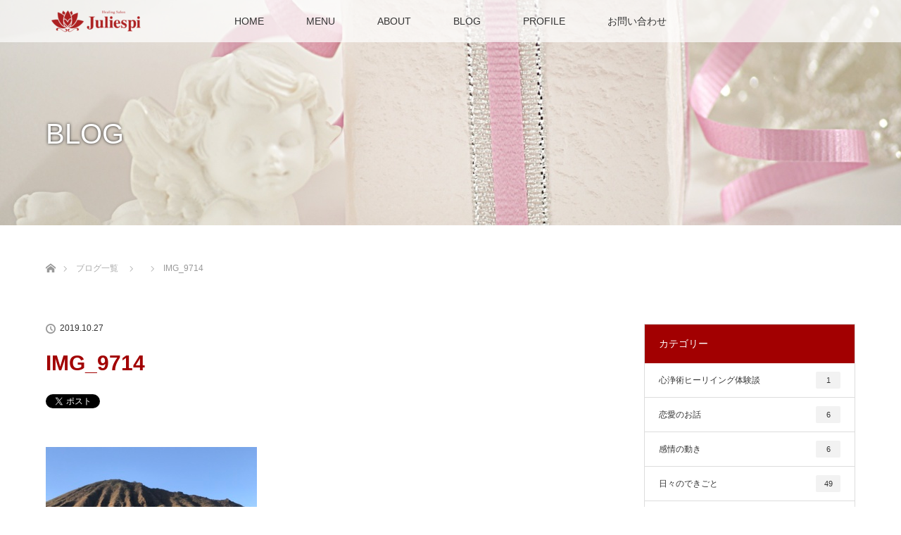

--- FILE ---
content_type: text/html; charset=UTF-8
request_url: https://www.juliespi.com/20191027-2/img_9714/
body_size: 13391
content:
<!DOCTYPE html>
<html class="pc" dir="ltr" lang="ja" prefix="og: https://ogp.me/ns#">
<head>
<meta charset="UTF-8">
<!--[if IE]><meta http-equiv="X-UA-Compatible" content="IE=edge"><![endif]-->
<meta name="viewport" content="width=device-width">
<title>IMG_9714 | 安田朱里オフィシャルサイト Juliespi（ジュリスピ）</title>
<meta name="description" content="Juliespi（ジュリスピ）本当の自分を見つけるお手伝い">
<link rel="pingback" href="https://www.juliespi.com/xmlrpc.php">

		<!-- All in One SEO 4.9.3 - aioseo.com -->
	<meta name="robots" content="max-image-preview:large" />
	<meta name="author" content="wp.admin"/>
	<meta name="google-site-verification" content="BLVLXHuL_ZoPUGi4bRp-AZr-2YTVSBTPLAKlhR-chmY" />
	<link rel="canonical" href="https://www.juliespi.com/20191027-2/img_9714/" />
	<meta name="generator" content="All in One SEO (AIOSEO) 4.9.3" />
		<meta property="og:locale" content="ja_JP" />
		<meta property="og:site_name" content="安田朱里オフィシャルサイト Juliespi（ジュリスピ） | Juliespi（ジュリスピ）本当の自分を見つけるお手伝い" />
		<meta property="og:type" content="article" />
		<meta property="og:title" content="IMG_9714 | 安田朱里オフィシャルサイト Juliespi（ジュリスピ）" />
		<meta property="og:url" content="https://www.juliespi.com/20191027-2/img_9714/" />
		<meta property="article:published_time" content="2019-10-26T17:18:28+00:00" />
		<meta property="article:modified_time" content="2019-10-26T17:18:28+00:00" />
		<meta name="twitter:card" content="summary" />
		<meta name="twitter:title" content="IMG_9714 | 安田朱里オフィシャルサイト Juliespi（ジュリスピ）" />
		<script type="application/ld+json" class="aioseo-schema">
			{"@context":"https:\/\/schema.org","@graph":[{"@type":"BreadcrumbList","@id":"https:\/\/www.juliespi.com\/20191027-2\/img_9714\/#breadcrumblist","itemListElement":[{"@type":"ListItem","@id":"https:\/\/www.juliespi.com#listItem","position":1,"name":"\u30db\u30fc\u30e0","item":"https:\/\/www.juliespi.com","nextItem":{"@type":"ListItem","@id":"https:\/\/www.juliespi.com\/20191027-2\/img_9714\/#listItem","name":"IMG_9714"}},{"@type":"ListItem","@id":"https:\/\/www.juliespi.com\/20191027-2\/img_9714\/#listItem","position":2,"name":"IMG_9714","previousItem":{"@type":"ListItem","@id":"https:\/\/www.juliespi.com#listItem","name":"\u30db\u30fc\u30e0"}}]},{"@type":"ItemPage","@id":"https:\/\/www.juliespi.com\/20191027-2\/img_9714\/#itempage","url":"https:\/\/www.juliespi.com\/20191027-2\/img_9714\/","name":"IMG_9714 | \u5b89\u7530\u6731\u91cc\u30aa\u30d5\u30a3\u30b7\u30e3\u30eb\u30b5\u30a4\u30c8 Juliespi\uff08\u30b8\u30e5\u30ea\u30b9\u30d4\uff09","inLanguage":"ja","isPartOf":{"@id":"https:\/\/www.juliespi.com\/#website"},"breadcrumb":{"@id":"https:\/\/www.juliespi.com\/20191027-2\/img_9714\/#breadcrumblist"},"author":{"@id":"https:\/\/www.juliespi.com\/author\/wp-admin\/#author"},"creator":{"@id":"https:\/\/www.juliespi.com\/author\/wp-admin\/#author"},"datePublished":"2019-10-27T02:18:28+09:00","dateModified":"2019-10-27T02:18:28+09:00"},{"@type":"Organization","@id":"https:\/\/www.juliespi.com\/#organization","name":"\u5b89\u7530\u6731\u91cc\u30aa\u30d5\u30a3\u30b7\u30e3\u30eb\u30b5\u30a4\u30c8 Juliespi\uff08\u30b8\u30e5\u30ea\u30b9\u30d4\uff09","description":"Juliespi\uff08\u30b8\u30e5\u30ea\u30b9\u30d4\uff09\u672c\u5f53\u306e\u81ea\u5206\u3092\u898b\u3064\u3051\u308b\u304a\u624b\u4f1d\u3044","url":"https:\/\/www.juliespi.com\/"},{"@type":"Person","@id":"https:\/\/www.juliespi.com\/author\/wp-admin\/#author","url":"https:\/\/www.juliespi.com\/author\/wp-admin\/","name":"wp.admin","image":{"@type":"ImageObject","@id":"https:\/\/www.juliespi.com\/20191027-2\/img_9714\/#authorImage","url":"https:\/\/secure.gravatar.com\/avatar\/0657eacb5413fbb5bf45f5c04a3d972b5b33ebd27d1269e56b6981e53b0010c8?s=96&d=mm&r=g","width":96,"height":96,"caption":"wp.admin"}},{"@type":"WebSite","@id":"https:\/\/www.juliespi.com\/#website","url":"https:\/\/www.juliespi.com\/","name":"\u5b89\u7530\u6731\u91cc\u30aa\u30d5\u30a3\u30b7\u30e3\u30eb\u30b5\u30a4\u30c8 Juliespi\uff08\u30b8\u30e5\u30ea\u30b9\u30d4\uff09","description":"Juliespi\uff08\u30b8\u30e5\u30ea\u30b9\u30d4\uff09\u672c\u5f53\u306e\u81ea\u5206\u3092\u898b\u3064\u3051\u308b\u304a\u624b\u4f1d\u3044","inLanguage":"ja","publisher":{"@id":"https:\/\/www.juliespi.com\/#organization"}}]}
		</script>
		<!-- All in One SEO -->

<link rel="alternate" type="application/rss+xml" title="安田朱里オフィシャルサイト Juliespi（ジュリスピ） &raquo; フィード" href="https://www.juliespi.com/feed/" />
<link rel="alternate" type="application/rss+xml" title="安田朱里オフィシャルサイト Juliespi（ジュリスピ） &raquo; コメントフィード" href="https://www.juliespi.com/comments/feed/" />
<link rel="alternate" type="application/rss+xml" title="安田朱里オフィシャルサイト Juliespi（ジュリスピ） &raquo; IMG_9714 のコメントのフィード" href="https://www.juliespi.com/20191027-2/img_9714/feed/" />
<link rel="alternate" title="oEmbed (JSON)" type="application/json+oembed" href="https://www.juliespi.com/wp-json/oembed/1.0/embed?url=https%3A%2F%2Fwww.juliespi.com%2F20191027-2%2Fimg_9714%2F" />
<link rel="alternate" title="oEmbed (XML)" type="text/xml+oembed" href="https://www.juliespi.com/wp-json/oembed/1.0/embed?url=https%3A%2F%2Fwww.juliespi.com%2F20191027-2%2Fimg_9714%2F&#038;format=xml" />
<style id='wp-img-auto-sizes-contain-inline-css' type='text/css'>
img:is([sizes=auto i],[sizes^="auto," i]){contain-intrinsic-size:3000px 1500px}
/*# sourceURL=wp-img-auto-sizes-contain-inline-css */
</style>
<link rel='stylesheet' id='style-css' href='https://www.juliespi.com/wp-content/themes/lotus_tcd039/style.css?ver=2.9' type='text/css' media='all' />
<style id='wp-emoji-styles-inline-css' type='text/css'>

	img.wp-smiley, img.emoji {
		display: inline !important;
		border: none !important;
		box-shadow: none !important;
		height: 1em !important;
		width: 1em !important;
		margin: 0 0.07em !important;
		vertical-align: -0.1em !important;
		background: none !important;
		padding: 0 !important;
	}
/*# sourceURL=wp-emoji-styles-inline-css */
</style>
<style id='wp-block-library-inline-css' type='text/css'>
:root{--wp-block-synced-color:#7a00df;--wp-block-synced-color--rgb:122,0,223;--wp-bound-block-color:var(--wp-block-synced-color);--wp-editor-canvas-background:#ddd;--wp-admin-theme-color:#007cba;--wp-admin-theme-color--rgb:0,124,186;--wp-admin-theme-color-darker-10:#006ba1;--wp-admin-theme-color-darker-10--rgb:0,107,160.5;--wp-admin-theme-color-darker-20:#005a87;--wp-admin-theme-color-darker-20--rgb:0,90,135;--wp-admin-border-width-focus:2px}@media (min-resolution:192dpi){:root{--wp-admin-border-width-focus:1.5px}}.wp-element-button{cursor:pointer}:root .has-very-light-gray-background-color{background-color:#eee}:root .has-very-dark-gray-background-color{background-color:#313131}:root .has-very-light-gray-color{color:#eee}:root .has-very-dark-gray-color{color:#313131}:root .has-vivid-green-cyan-to-vivid-cyan-blue-gradient-background{background:linear-gradient(135deg,#00d084,#0693e3)}:root .has-purple-crush-gradient-background{background:linear-gradient(135deg,#34e2e4,#4721fb 50%,#ab1dfe)}:root .has-hazy-dawn-gradient-background{background:linear-gradient(135deg,#faaca8,#dad0ec)}:root .has-subdued-olive-gradient-background{background:linear-gradient(135deg,#fafae1,#67a671)}:root .has-atomic-cream-gradient-background{background:linear-gradient(135deg,#fdd79a,#004a59)}:root .has-nightshade-gradient-background{background:linear-gradient(135deg,#330968,#31cdcf)}:root .has-midnight-gradient-background{background:linear-gradient(135deg,#020381,#2874fc)}:root{--wp--preset--font-size--normal:16px;--wp--preset--font-size--huge:42px}.has-regular-font-size{font-size:1em}.has-larger-font-size{font-size:2.625em}.has-normal-font-size{font-size:var(--wp--preset--font-size--normal)}.has-huge-font-size{font-size:var(--wp--preset--font-size--huge)}.has-text-align-center{text-align:center}.has-text-align-left{text-align:left}.has-text-align-right{text-align:right}.has-fit-text{white-space:nowrap!important}#end-resizable-editor-section{display:none}.aligncenter{clear:both}.items-justified-left{justify-content:flex-start}.items-justified-center{justify-content:center}.items-justified-right{justify-content:flex-end}.items-justified-space-between{justify-content:space-between}.screen-reader-text{border:0;clip-path:inset(50%);height:1px;margin:-1px;overflow:hidden;padding:0;position:absolute;width:1px;word-wrap:normal!important}.screen-reader-text:focus{background-color:#ddd;clip-path:none;color:#444;display:block;font-size:1em;height:auto;left:5px;line-height:normal;padding:15px 23px 14px;text-decoration:none;top:5px;width:auto;z-index:100000}html :where(.has-border-color){border-style:solid}html :where([style*=border-top-color]){border-top-style:solid}html :where([style*=border-right-color]){border-right-style:solid}html :where([style*=border-bottom-color]){border-bottom-style:solid}html :where([style*=border-left-color]){border-left-style:solid}html :where([style*=border-width]){border-style:solid}html :where([style*=border-top-width]){border-top-style:solid}html :where([style*=border-right-width]){border-right-style:solid}html :where([style*=border-bottom-width]){border-bottom-style:solid}html :where([style*=border-left-width]){border-left-style:solid}html :where(img[class*=wp-image-]){height:auto;max-width:100%}:where(figure){margin:0 0 1em}html :where(.is-position-sticky){--wp-admin--admin-bar--position-offset:var(--wp-admin--admin-bar--height,0px)}@media screen and (max-width:600px){html :where(.is-position-sticky){--wp-admin--admin-bar--position-offset:0px}}

/*# sourceURL=wp-block-library-inline-css */
</style><style id='global-styles-inline-css' type='text/css'>
:root{--wp--preset--aspect-ratio--square: 1;--wp--preset--aspect-ratio--4-3: 4/3;--wp--preset--aspect-ratio--3-4: 3/4;--wp--preset--aspect-ratio--3-2: 3/2;--wp--preset--aspect-ratio--2-3: 2/3;--wp--preset--aspect-ratio--16-9: 16/9;--wp--preset--aspect-ratio--9-16: 9/16;--wp--preset--color--black: #000000;--wp--preset--color--cyan-bluish-gray: #abb8c3;--wp--preset--color--white: #ffffff;--wp--preset--color--pale-pink: #f78da7;--wp--preset--color--vivid-red: #cf2e2e;--wp--preset--color--luminous-vivid-orange: #ff6900;--wp--preset--color--luminous-vivid-amber: #fcb900;--wp--preset--color--light-green-cyan: #7bdcb5;--wp--preset--color--vivid-green-cyan: #00d084;--wp--preset--color--pale-cyan-blue: #8ed1fc;--wp--preset--color--vivid-cyan-blue: #0693e3;--wp--preset--color--vivid-purple: #9b51e0;--wp--preset--gradient--vivid-cyan-blue-to-vivid-purple: linear-gradient(135deg,rgb(6,147,227) 0%,rgb(155,81,224) 100%);--wp--preset--gradient--light-green-cyan-to-vivid-green-cyan: linear-gradient(135deg,rgb(122,220,180) 0%,rgb(0,208,130) 100%);--wp--preset--gradient--luminous-vivid-amber-to-luminous-vivid-orange: linear-gradient(135deg,rgb(252,185,0) 0%,rgb(255,105,0) 100%);--wp--preset--gradient--luminous-vivid-orange-to-vivid-red: linear-gradient(135deg,rgb(255,105,0) 0%,rgb(207,46,46) 100%);--wp--preset--gradient--very-light-gray-to-cyan-bluish-gray: linear-gradient(135deg,rgb(238,238,238) 0%,rgb(169,184,195) 100%);--wp--preset--gradient--cool-to-warm-spectrum: linear-gradient(135deg,rgb(74,234,220) 0%,rgb(151,120,209) 20%,rgb(207,42,186) 40%,rgb(238,44,130) 60%,rgb(251,105,98) 80%,rgb(254,248,76) 100%);--wp--preset--gradient--blush-light-purple: linear-gradient(135deg,rgb(255,206,236) 0%,rgb(152,150,240) 100%);--wp--preset--gradient--blush-bordeaux: linear-gradient(135deg,rgb(254,205,165) 0%,rgb(254,45,45) 50%,rgb(107,0,62) 100%);--wp--preset--gradient--luminous-dusk: linear-gradient(135deg,rgb(255,203,112) 0%,rgb(199,81,192) 50%,rgb(65,88,208) 100%);--wp--preset--gradient--pale-ocean: linear-gradient(135deg,rgb(255,245,203) 0%,rgb(182,227,212) 50%,rgb(51,167,181) 100%);--wp--preset--gradient--electric-grass: linear-gradient(135deg,rgb(202,248,128) 0%,rgb(113,206,126) 100%);--wp--preset--gradient--midnight: linear-gradient(135deg,rgb(2,3,129) 0%,rgb(40,116,252) 100%);--wp--preset--font-size--small: 13px;--wp--preset--font-size--medium: 20px;--wp--preset--font-size--large: 36px;--wp--preset--font-size--x-large: 42px;--wp--preset--spacing--20: 0.44rem;--wp--preset--spacing--30: 0.67rem;--wp--preset--spacing--40: 1rem;--wp--preset--spacing--50: 1.5rem;--wp--preset--spacing--60: 2.25rem;--wp--preset--spacing--70: 3.38rem;--wp--preset--spacing--80: 5.06rem;--wp--preset--shadow--natural: 6px 6px 9px rgba(0, 0, 0, 0.2);--wp--preset--shadow--deep: 12px 12px 50px rgba(0, 0, 0, 0.4);--wp--preset--shadow--sharp: 6px 6px 0px rgba(0, 0, 0, 0.2);--wp--preset--shadow--outlined: 6px 6px 0px -3px rgb(255, 255, 255), 6px 6px rgb(0, 0, 0);--wp--preset--shadow--crisp: 6px 6px 0px rgb(0, 0, 0);}:where(.is-layout-flex){gap: 0.5em;}:where(.is-layout-grid){gap: 0.5em;}body .is-layout-flex{display: flex;}.is-layout-flex{flex-wrap: wrap;align-items: center;}.is-layout-flex > :is(*, div){margin: 0;}body .is-layout-grid{display: grid;}.is-layout-grid > :is(*, div){margin: 0;}:where(.wp-block-columns.is-layout-flex){gap: 2em;}:where(.wp-block-columns.is-layout-grid){gap: 2em;}:where(.wp-block-post-template.is-layout-flex){gap: 1.25em;}:where(.wp-block-post-template.is-layout-grid){gap: 1.25em;}.has-black-color{color: var(--wp--preset--color--black) !important;}.has-cyan-bluish-gray-color{color: var(--wp--preset--color--cyan-bluish-gray) !important;}.has-white-color{color: var(--wp--preset--color--white) !important;}.has-pale-pink-color{color: var(--wp--preset--color--pale-pink) !important;}.has-vivid-red-color{color: var(--wp--preset--color--vivid-red) !important;}.has-luminous-vivid-orange-color{color: var(--wp--preset--color--luminous-vivid-orange) !important;}.has-luminous-vivid-amber-color{color: var(--wp--preset--color--luminous-vivid-amber) !important;}.has-light-green-cyan-color{color: var(--wp--preset--color--light-green-cyan) !important;}.has-vivid-green-cyan-color{color: var(--wp--preset--color--vivid-green-cyan) !important;}.has-pale-cyan-blue-color{color: var(--wp--preset--color--pale-cyan-blue) !important;}.has-vivid-cyan-blue-color{color: var(--wp--preset--color--vivid-cyan-blue) !important;}.has-vivid-purple-color{color: var(--wp--preset--color--vivid-purple) !important;}.has-black-background-color{background-color: var(--wp--preset--color--black) !important;}.has-cyan-bluish-gray-background-color{background-color: var(--wp--preset--color--cyan-bluish-gray) !important;}.has-white-background-color{background-color: var(--wp--preset--color--white) !important;}.has-pale-pink-background-color{background-color: var(--wp--preset--color--pale-pink) !important;}.has-vivid-red-background-color{background-color: var(--wp--preset--color--vivid-red) !important;}.has-luminous-vivid-orange-background-color{background-color: var(--wp--preset--color--luminous-vivid-orange) !important;}.has-luminous-vivid-amber-background-color{background-color: var(--wp--preset--color--luminous-vivid-amber) !important;}.has-light-green-cyan-background-color{background-color: var(--wp--preset--color--light-green-cyan) !important;}.has-vivid-green-cyan-background-color{background-color: var(--wp--preset--color--vivid-green-cyan) !important;}.has-pale-cyan-blue-background-color{background-color: var(--wp--preset--color--pale-cyan-blue) !important;}.has-vivid-cyan-blue-background-color{background-color: var(--wp--preset--color--vivid-cyan-blue) !important;}.has-vivid-purple-background-color{background-color: var(--wp--preset--color--vivid-purple) !important;}.has-black-border-color{border-color: var(--wp--preset--color--black) !important;}.has-cyan-bluish-gray-border-color{border-color: var(--wp--preset--color--cyan-bluish-gray) !important;}.has-white-border-color{border-color: var(--wp--preset--color--white) !important;}.has-pale-pink-border-color{border-color: var(--wp--preset--color--pale-pink) !important;}.has-vivid-red-border-color{border-color: var(--wp--preset--color--vivid-red) !important;}.has-luminous-vivid-orange-border-color{border-color: var(--wp--preset--color--luminous-vivid-orange) !important;}.has-luminous-vivid-amber-border-color{border-color: var(--wp--preset--color--luminous-vivid-amber) !important;}.has-light-green-cyan-border-color{border-color: var(--wp--preset--color--light-green-cyan) !important;}.has-vivid-green-cyan-border-color{border-color: var(--wp--preset--color--vivid-green-cyan) !important;}.has-pale-cyan-blue-border-color{border-color: var(--wp--preset--color--pale-cyan-blue) !important;}.has-vivid-cyan-blue-border-color{border-color: var(--wp--preset--color--vivid-cyan-blue) !important;}.has-vivid-purple-border-color{border-color: var(--wp--preset--color--vivid-purple) !important;}.has-vivid-cyan-blue-to-vivid-purple-gradient-background{background: var(--wp--preset--gradient--vivid-cyan-blue-to-vivid-purple) !important;}.has-light-green-cyan-to-vivid-green-cyan-gradient-background{background: var(--wp--preset--gradient--light-green-cyan-to-vivid-green-cyan) !important;}.has-luminous-vivid-amber-to-luminous-vivid-orange-gradient-background{background: var(--wp--preset--gradient--luminous-vivid-amber-to-luminous-vivid-orange) !important;}.has-luminous-vivid-orange-to-vivid-red-gradient-background{background: var(--wp--preset--gradient--luminous-vivid-orange-to-vivid-red) !important;}.has-very-light-gray-to-cyan-bluish-gray-gradient-background{background: var(--wp--preset--gradient--very-light-gray-to-cyan-bluish-gray) !important;}.has-cool-to-warm-spectrum-gradient-background{background: var(--wp--preset--gradient--cool-to-warm-spectrum) !important;}.has-blush-light-purple-gradient-background{background: var(--wp--preset--gradient--blush-light-purple) !important;}.has-blush-bordeaux-gradient-background{background: var(--wp--preset--gradient--blush-bordeaux) !important;}.has-luminous-dusk-gradient-background{background: var(--wp--preset--gradient--luminous-dusk) !important;}.has-pale-ocean-gradient-background{background: var(--wp--preset--gradient--pale-ocean) !important;}.has-electric-grass-gradient-background{background: var(--wp--preset--gradient--electric-grass) !important;}.has-midnight-gradient-background{background: var(--wp--preset--gradient--midnight) !important;}.has-small-font-size{font-size: var(--wp--preset--font-size--small) !important;}.has-medium-font-size{font-size: var(--wp--preset--font-size--medium) !important;}.has-large-font-size{font-size: var(--wp--preset--font-size--large) !important;}.has-x-large-font-size{font-size: var(--wp--preset--font-size--x-large) !important;}
/*# sourceURL=global-styles-inline-css */
</style>

<style id='classic-theme-styles-inline-css' type='text/css'>
/*! This file is auto-generated */
.wp-block-button__link{color:#fff;background-color:#32373c;border-radius:9999px;box-shadow:none;text-decoration:none;padding:calc(.667em + 2px) calc(1.333em + 2px);font-size:1.125em}.wp-block-file__button{background:#32373c;color:#fff;text-decoration:none}
/*# sourceURL=/wp-includes/css/classic-themes.min.css */
</style>
<link rel='stylesheet' id='contact-form-7-css' href='https://www.juliespi.com/wp-content/plugins/contact-form-7/includes/css/styles.css?ver=6.1.4' type='text/css' media='all' />
<script type="text/javascript" src="https://www.juliespi.com/wp-includes/js/jquery/jquery.min.js?ver=3.7.1" id="jquery-core-js"></script>
<script type="text/javascript" src="https://www.juliespi.com/wp-includes/js/jquery/jquery-migrate.min.js?ver=3.4.1" id="jquery-migrate-js"></script>
<link rel="https://api.w.org/" href="https://www.juliespi.com/wp-json/" /><link rel="alternate" title="JSON" type="application/json" href="https://www.juliespi.com/wp-json/wp/v2/media/1513" /><link rel='shortlink' href='https://www.juliespi.com/?p=1513' />

<link rel="stylesheet" media="screen and (max-width:770px)" href="https://www.juliespi.com/wp-content/themes/lotus_tcd039/responsive.css?ver=2.9">
<link rel="stylesheet" href="https://www.juliespi.com/wp-content/themes/lotus_tcd039/css/footer-bar.css?ver=2.9">

<script src="https://www.juliespi.com/wp-content/themes/lotus_tcd039/js/jquery.easing.1.3.js?ver=2.9"></script>
<script src="https://www.juliespi.com/wp-content/themes/lotus_tcd039/js/jscript.js?ver=2.9"></script>
<script src="https://www.juliespi.com/wp-content/themes/lotus_tcd039/js/functions.js?ver=2.9"></script>
<script src="https://www.juliespi.com/wp-content/themes/lotus_tcd039/js/comment.js?ver=2.9"></script>

<style type="text/css">
body, input, textarea { font-family: Verdana, "Hiragino Kaku Gothic ProN", "ヒラギノ角ゴ ProN W3", "メイリオ", Meiryo, sans-serif; }
.rich_font { font-family: Verdana, "Hiragino Kaku Gothic ProN", "ヒラギノ角ゴ ProN W3", "メイリオ", Meiryo, sans-serif; }

body { font-size:14px; }

.pc #header .logo { font-size:21px; }
.mobile #header .logo { font-size:18px; }
.pc #header .desc { font-size:12px; }
#footer_logo .logo { font-size:40px; }
#footer_logo .desc { font-size:12px; }
.pc #header #logo_text_fixed .logo { font-size:21px; }

#index_blog_list li .image, .index_box_list .image, .styled_post_list1 .image, #related_post li .image{
background: #FFFFFF;
}
.index_box_list .image img, #index_blog_list li .image img, #related_post li a.image img, .styled_post_list1 .image img, #recent_news .image img{
-webkit-backface-visibility: hidden;
backface-visibility: hidden;
-webkit-transition-property: opacity;
-webkit-transition: .5s;
-moz-transition-property: opacity;
-moz-transition: .5s;
-ms-transition-property: opacity;
-ms-transition: .5s;
-o-transition-property: opacity;
-o-transition: .5s;
transition-property: opacity;
transition: .5s;
-webkit-transform: scale(1); -moz-transform: scale(1); -ms-transform: scale(1); -o-transform: scale(1); transform: scale(1);
}
.index_box_list .image a:hover img, #index_blog_list li .image:hover img, #related_post li a.image:hover img, .styled_post_list1 .image:hover img, #recent_news .image:hover img{
opacity: 0.5;
-webkit-transform: scale(1); -moz-transform: scale(1); -ms-transform: scale(1); -o-transform: scale(1); transform: scale(1);
}

.pc .home #header_top{ background:rgba(255,255,255,1) }
.pc .home #global_menu{ background:rgba(255,255,255,0.7) }
.pc .header_fix #header{ background:rgba(255,255,255,1) }
	.pc .not_home #header{ background:rgba(255,255,255,0.7) }
.pc .not_home.header_fix2 #header{ background:rgba(255,255,255,1) }
.pc #global_menu > ul > li > a{ color:#333333; }

.pc #index_content2 .catchphrase .headline { font-size:40px; }
.pc #index_content2 .catchphrase .desc { font-size:16px; }

#post_title { font-size:30px; }
.post_content { font-size:14px; }

.post_content a:not(.q_button), .pc #global_menu > ul > li.active > a, .pc #global_menu li.current-menu-item > a, .pc #global_menu > ul > li > a:hover, #header_logo .logo a:hover, #bread_crumb li.home a:hover:before, #bread_crumb li a:hover,
 .footer_menu li:first-child a, .footer_menu li:only-child a, #previous_next_post a:hover, .color_headline
  { color:#A20001; }

.post_content a:hover:not(.q_button) { color:#d18080; }
a:hover{ color:#A20001; }

.pc #global_menu ul ul a, #return_top a, .next_page_link a:hover, .page_navi a:hover, .collapse_category_list li a:hover .count, .index_archive_link a:hover, .slick-arrow:hover, #header_logo_index .link:hover,
 #previous_next_page a:hover, .page_navi p.back a:hover, .collapse_category_list li a:hover .count, .mobile #global_menu li a:hover,
  #wp-calendar td a:hover, #wp-calendar #prev a:hover, #wp-calendar #next a:hover, .widget_search #search-btn input:hover, .widget_search #searchsubmit:hover, .side_widget.google_search #searchsubmit:hover,
   #submit_comment:hover, #comment_header ul li a:hover, #comment_header ul li.comment_switch_active a, #comment_header #comment_closed p, #post_pagination a:hover, #post_pagination p, a.menu_button:hover, .mobile .footer_menu a:hover, .mobile #footer_menu_bottom li a:hover
    { background-color:#A20001; }

.pc #global_menu ul ul a:hover, #return_top a:hover
 { background-color:#A20001; }

.side_headline, #footer_address, #recent_news .headline, .page_navi span.current
 { background-color:#A20001; }

#index_content1_top
 { background-color:#F1D2D0; }

#comment_textarea textarea:focus, #guest_info input:focus, #comment_header ul li a:hover, #comment_header ul li.comment_switch_active a, #comment_header #comment_closed p
 { border-color:#A20001; }

#comment_header ul li.comment_switch_active a:after, #comment_header #comment_closed p:after
 { border-color:#A20001 transparent transparent transparent; }

.collapse_category_list li a:before
 { border-color: transparent transparent transparent #A20001; }

.footer_menu li:first-child a, .footer_menu li:only-child a { pointer-events:none; }

  #site_loader_spinner { border:4px solid rgba(162,0,1,0.2); border-top-color:#A20001; }

.post_content { font-size:18px; }

</style>


<script type="text/javascript">
jQuery(document).ready(function($){
  $('a').not('a[href*="#"], a[href^="tel"], [href^="javascript:void(0);"], a[target="_blank"]').click(function(){
    var pass = $(this).attr("href");
    $('body').fadeOut();
    setTimeout(function(){
      location.href = pass;
    },300);
    return false;
  });
});
</script>


<style type="text/css"></style><link rel="icon" href="https://www.juliespi.com/wp-content/uploads/2018/03/cropped-8f01b9f5b1d9938bc7b58dc0ead970e3-32x32.jpg" sizes="32x32" />
<link rel="icon" href="https://www.juliespi.com/wp-content/uploads/2018/03/cropped-8f01b9f5b1d9938bc7b58dc0ead970e3-192x192.jpg" sizes="192x192" />
<link rel="apple-touch-icon" href="https://www.juliespi.com/wp-content/uploads/2018/03/cropped-8f01b9f5b1d9938bc7b58dc0ead970e3-180x180.jpg" />
<meta name="msapplication-TileImage" content="https://www.juliespi.com/wp-content/uploads/2018/03/cropped-8f01b9f5b1d9938bc7b58dc0ead970e3-270x270.jpg" />
</head>
<body id="body" class="attachment wp-singular attachment-template-default single single-attachment postid-1513 attachmentid-1513 attachment-jpeg wp-embed-responsive wp-theme-lotus_tcd039 mobile_header_fix not_home">

<div id="site_loader_overlay">
 <div id="site_loader_spinner"></div>
</div>

 <div id="header">
  <div id="header_top">
   <div id="header_logo">
    <div id="logo_image">
 <div class="logo">
  <a href="https://www.juliespi.com/" title="安田朱里オフィシャルサイト Juliespi（ジュリスピ）" data-label="安田朱里オフィシャルサイト Juliespi（ジュリスピ）"><img class="h_logo" src="https://www.juliespi.com/wp-content/uploads/2021/05/logo2_cs5小さい_20210503.jpg?1768878195" alt="安田朱里オフィシャルサイト Juliespi（ジュリスピ）" title="安田朱里オフィシャルサイト Juliespi（ジュリスピ）" /></a>
 </div>
</div>
   </div>
  </div><!-- END #header_top -->
    <div id="header_bottom">
   <a href="#" class="menu_button"><span>menu</span></a>
   <div id="logo_image_fixed">
 <p class="logo"><a href="https://www.juliespi.com/" title="安田朱里オフィシャルサイト Juliespi（ジュリスピ）"><img class="s_logo" src="https://www.juliespi.com/wp-content/uploads/2018/03/logo2-e1520303590193.png?1768878195" alt="安田朱里オフィシャルサイト Juliespi（ジュリスピ）" title="安田朱里オフィシャルサイト Juliespi（ジュリスピ）" /></a></p>
</div>
   <div id="global_menu">
    <ul id="menu-menu-1" class="menu"><li id="menu-item-595" class="menu-item menu-item-type-post_type menu-item-object-page menu-item-home menu-item-595"><a href="https://www.juliespi.com/">HOME</a></li>
<li id="menu-item-1949" class="menu-item menu-item-type-post_type menu-item-object-page menu-item-has-children menu-item-1949"><a href="https://www.juliespi.com/menu/">MENU</a>
<ul class="sub-menu">
	<li id="menu-item-2019" class="menu-item menu-item-type-post_type menu-item-object-page menu-item-has-children menu-item-2019"><a href="https://www.juliespi.com/session/">個人セッションについて</a>
	<ul class="sub-menu">
		<li id="menu-item-2088" class="menu-item menu-item-type-post_type menu-item-object-page menu-item-2088"><a href="https://www.juliespi.com/healingmenu/session-efficacy/">個人セッションをお勧めする方</a></li>
		<li id="menu-item-2094" class="menu-item menu-item-type-post_type menu-item-object-page menu-item-2094"><a href="https://www.juliespi.com/healingmenu/price-session/">個人セッション料金</a></li>
	</ul>
</li>
	<li id="menu-item-1947" class="menu-item menu-item-type-post_type menu-item-object-page menu-item-has-children menu-item-1947"><a href="https://www.juliespi.com/about-lemurian/">レムリアンヒーリング®について</a>
	<ul class="sub-menu">
		<li id="menu-item-1844" class="menu-item menu-item-type-post_type menu-item-object-page menu-item-1844"><a href="https://www.juliespi.com/healingmenu/lemurian-efficacy/">レムリアン・ヒーリング®をお勧めする方</a></li>
		<li id="menu-item-2096" class="menu-item menu-item-type-post_type menu-item-object-page menu-item-2096"><a href="https://www.juliespi.com/setting-lemurian/">レムリアン・ヒーリング®の意図設定</a></li>
		<li id="menu-item-2005" class="menu-item menu-item-type-post_type menu-item-object-page menu-item-2005"><a href="https://www.juliespi.com/healingmenu/price-lemurian/">メニュー/料金</a></li>
		<li id="menu-item-2006" class="menu-item menu-item-type-post_type menu-item-object-page menu-item-2006"><a href="https://www.juliespi.com/question-lemurian/">よくある質問</a></li>
	</ul>
</li>
	<li id="menu-item-653" class="menu-item menu-item-type-post_type menu-item-object-page menu-item-has-children menu-item-653"><a href="https://www.juliespi.com/?page_id=649">心浄術ヒーリング</a>
	<ul class="sub-menu">
		<li id="menu-item-1839" class="menu-item menu-item-type-post_type menu-item-object-page menu-item-1839"><a href="https://www.juliespi.com/?page_id=297">心浄術ヒーリングの効果</a></li>
		<li id="menu-item-1837" class="menu-item menu-item-type-post_type menu-item-object-page menu-item-1837"><a href="https://www.juliespi.com/?page_id=331">インナーチャイルドとは</a></li>
		<li id="menu-item-1838" class="menu-item menu-item-type-post_type menu-item-object-page menu-item-1838"><a href="https://www.juliespi.com/?page_id=329">バーストラウマとは</a></li>
		<li id="menu-item-1840" class="menu-item menu-item-type-post_type menu-item-object-page menu-item-1840"><a href="https://www.juliespi.com/?page_id=41">心浄術ヒーリングのメニュー/料金</a></li>
		<li id="menu-item-292" class="menu-item menu-item-type-post_type menu-item-object-page menu-item-292"><a href="https://www.juliespi.com/?page_id=174">よくある質問</a></li>
	</ul>
</li>
	<li id="menu-item-320" class="menu-item menu-item-type-post_type menu-item-object-page menu-item-320"><a href="https://www.juliespi.com/massagemenu/">マッサージメニュー</a></li>
</ul>
</li>
<li id="menu-item-2072" class="menu-item menu-item-type-post_type menu-item-object-page menu-item-has-children menu-item-2072"><a href="https://www.juliespi.com/about/">ABOUT</a>
<ul class="sub-menu">
	<li id="menu-item-1820" class="menu-item menu-item-type-post_type menu-item-object-page menu-item-1820"><a href="https://www.juliespi.com/salon/">サロンのご案内</a></li>
	<li id="menu-item-608" class="menu-item menu-item-type-post_type menu-item-object-page menu-item-608"><a href="https://www.juliespi.com/healingmenu/voice/">お客様の声</a></li>
</ul>
</li>
<li id="menu-item-596" class="menu-item menu-item-type-post_type menu-item-object-page current_page_parent menu-item-596"><a href="https://www.juliespi.com/blog/">BLOG</a></li>
<li id="menu-item-1746" class="menu-item menu-item-type-post_type menu-item-object-page menu-item-1746"><a href="https://www.juliespi.com/profile/">PROFILE</a></li>
<li id="menu-item-606" class="menu-item menu-item-type-post_type menu-item-object-page menu-item-has-children menu-item-606"><a href="https://www.juliespi.com/info/">お問い合わせ</a>
<ul class="sub-menu">
	<li id="menu-item-2039" class="menu-item menu-item-type-post_type menu-item-object-page menu-item-2039"><a href="https://www.juliespi.com/info/">お問い合わせ・ご質問</a></li>
	<li id="menu-item-2040" class="menu-item menu-item-type-post_type menu-item-object-page menu-item-2040"><a href="https://www.juliespi.com/booking/">ご予約フォーム</a></li>
	<li id="menu-item-2308" class="menu-item menu-item-type-custom menu-item-object-custom menu-item-2308"><a href="https://juliespi.official.ec/">SHOP</a></li>
</ul>
</li>
</ul>   </div>
  </div><!-- END #header_bottom -->
   </div><!-- END #header -->

    
 <div id="main_contents" class="clearfix">

<div id="header_image">
 <div class="image"><img src="https://www.juliespi.com/wp-content/uploads/2018/03/AdobeStock_27442414-1280x320.jpeg" title="" alt="" /></div>
 <div class="caption" style="text-shadow:0px 0px 4px #333333; color:#FFFFFF; ">
  <p class="title rich_font" style="font-size:40px;">BLOG</p>
 </div>
</div>

<div id="bread_crumb">

<ul class="clearfix" itemscope itemtype="https://schema.org/BreadcrumbList">
 <li itemprop="itemListElement" itemscope itemtype="https://schema.org/ListItem" class="home"><a itemprop="item" href="https://www.juliespi.com/"><span itemprop="name">ホーム</span></a><meta itemprop="position" content="1" /></li>

 <li itemprop="itemListElement" itemscope itemtype="https://schema.org/ListItem"><a itemprop="item" href="https://www.juliespi.com/blog/"><span itemprop="name">ブログ一覧</span></a><meta itemprop="position" content="2" /></li>
 <li itemprop="itemListElement" itemscope itemtype="https://schema.org/ListItem">
   <meta itemprop="position" content="3" /></li>
 <li itemprop="itemListElement" itemscope itemtype="https://schema.org/ListItem" class="last"><span itemprop="name">IMG_9714</span><meta itemprop="position" content="4" /></li>

</ul>
</div>

<div id="main_col" class="clearfix">

<div id="left_col">

 
 <div id="article">

  
  <ul id="post_meta_top" class="clearfix">
   <li class="date"><time class="entry-date updated" datetime="2019-10-27T02:18:28+09:00">2019.10.27</time></li>     </ul>

  <h1 id="post_title" class="rich_font color_headline">IMG_9714</h1>

    <div class="single_share clearfix" id="single_share_top">
   
<!--Type1-->

<!--Type2-->

<!--Type3-->

<!--Type4-->

<!--Type5-->
<div id="share5_top">


<div class="sns_default_top">
<ul class="clearfix">
<!-- Xボタン -->
<li class="default twitter_button">
<a href="https://twitter.com/share?ref_src=twsrc%5Etfw" class="twitter-share-button" data-show-count="false">Post</a>
<script async src="https://platform.twitter.com/widgets.js" charset="utf-8"></script>
</li>

<!-- Facebookいいねボタン -->
<li class="default fblike_button">
<div class="fb-like" data-href="https://www.juliespi.com/20191027-2/img_9714/" data-width="" data-layout="button" data-action="like" data-size="small" data-share=""></div>
</li>

<!-- Facebookシェアボタン -->
<li class="default fbshare_button2">
<div class="fb-share-button" data-href="https://www.juliespi.com/20191027-2/img_9714/" data-layout="button_count"></div>
</li>





</ul>  
</div>

</div>

  </div>
  
 <!-- banner2 -->
 
  <div class="post_content clearfix">
   <p class="attachment"><a href='https://www.juliespi.com/wp-content/uploads/2019/10/IMG_9714.jpeg'><img fetchpriority="high" decoding="async" width="300" height="225" src="https://www.juliespi.com/wp-content/uploads/2019/10/IMG_9714-300x225.jpeg" class="attachment-medium size-medium" alt="" srcset="https://www.juliespi.com/wp-content/uploads/2019/10/IMG_9714-300x225.jpeg 300w, https://www.juliespi.com/wp-content/uploads/2019/10/IMG_9714-600x450.jpeg 600w, https://www.juliespi.com/wp-content/uploads/2019/10/IMG_9714-768x576.jpeg 768w, https://www.juliespi.com/wp-content/uploads/2019/10/IMG_9714-1024x768.jpeg 1024w, https://www.juliespi.com/wp-content/uploads/2019/10/IMG_9714.jpeg 2048w" sizes="(max-width: 300px) 100vw, 300px" /></a></p>
     </div>

  
    <ul id="post_meta_bottom" class="clearfix">
   <li class="post_author">投稿者: <a href="https://www.juliespi.com/author/wp-admin/" title="wp.admin の投稿" rel="author">wp.admin</a></li>           </ul>
  
    <div id="previous_next_post" class="clearfix">
     </div>
  
 </div><!-- END #article -->

 <!-- banner1 -->
 
 
  
 

</div><!-- END #left_col -->


  <div id="side_col">
  <div class="side_widget clearfix tcdw_category_list_widget" id="tcdw_category_list_widget-2">
<div class="side_headline"><span>カテゴリー</span></div><ul class="collapse_category_list">
 	<li class="cat-item cat-item-3"><a href="https://www.juliespi.com/category/%e4%bd%93%e9%a8%93%e8%ab%87/">心浄術ヒーリイング体験談 <span class="count">1</span></a>
</li>
	<li class="cat-item cat-item-20"><a href="https://www.juliespi.com/category/%e6%81%8b%e6%84%9b/">恋愛のお話 <span class="count">6</span></a>
</li>
	<li class="cat-item cat-item-19"><a href="https://www.juliespi.com/category/%e6%84%9f%e6%83%85%e3%81%ae%e5%8b%95%e3%81%8d/">感情の動き <span class="count">6</span></a>
</li>
	<li class="cat-item cat-item-18"><a href="https://www.juliespi.com/category/%e6%97%a5%e3%80%85%e3%81%ae%e3%81%a7%e3%81%8d%e3%81%94%e3%81%a8/">日々のできごと <span class="count">49</span></a>
</li>
	<li class="cat-item cat-item-1"><a href="https://www.juliespi.com/category/%e6%9c%aa%e5%88%86%e9%a1%9e/">未分類 <span class="count">5</span></a>
</li>
</ul>
</div>
<div class="side_widget clearfix styled_post_list1_widget" id="styled_post_list1_widget-2">
<div class="side_headline"><span>最近の記事</span></div><ol class="styled_post_list1">
 <li class="clearfix">
   <a class="image" href="https://www.juliespi.com/2025%e5%b9%b4-%e6%96%b0%e5%b9%b4%e3%81%ae%e3%81%94%e6%8c%a8%e6%8b%b6/"><img width="200" height="200" src="https://www.juliespi.com/wp-content/uploads/2025/01/IMG_4980-200x200.jpeg" class="attachment-size1 size-size1 wp-post-image" alt="" decoding="async" loading="lazy" srcset="https://www.juliespi.com/wp-content/uploads/2025/01/IMG_4980-200x200.jpeg 200w, https://www.juliespi.com/wp-content/uploads/2025/01/IMG_4980-150x150.jpeg 150w, https://www.juliespi.com/wp-content/uploads/2025/01/IMG_4980-300x300.jpeg 300w, https://www.juliespi.com/wp-content/uploads/2025/01/IMG_4980-120x120.jpeg 120w" sizes="auto, (max-width: 200px) 100vw, 200px" /></a>   <div class="info">
    <p class="date">2025.01.23</p>    <a class="title" href="https://www.juliespi.com/2025%e5%b9%b4-%e6%96%b0%e5%b9%b4%e3%81%ae%e3%81%94%e6%8c%a8%e6%8b%b6/">2025年 新年のご挨拶</a>
   </div>
 </li>
 <li class="clearfix">
   <a class="image" href="https://www.juliespi.com/2024%e5%b9%b4-%e6%96%b0%e5%b9%b4%e3%81%ae%e3%81%94%e6%8c%a8%e6%8b%b6/"><img width="200" height="200" src="https://www.juliespi.com/wp-content/uploads/2025/01/IMG_1794-200x200.jpeg" class="attachment-size1 size-size1 wp-post-image" alt="" decoding="async" loading="lazy" srcset="https://www.juliespi.com/wp-content/uploads/2025/01/IMG_1794-200x200.jpeg 200w, https://www.juliespi.com/wp-content/uploads/2025/01/IMG_1794-150x150.jpeg 150w, https://www.juliespi.com/wp-content/uploads/2025/01/IMG_1794-300x300.jpeg 300w, https://www.juliespi.com/wp-content/uploads/2025/01/IMG_1794-120x120.jpeg 120w" sizes="auto, (max-width: 200px) 100vw, 200px" /></a>   <div class="info">
    <p class="date">2024.01.6</p>    <a class="title" href="https://www.juliespi.com/2024%e5%b9%b4-%e6%96%b0%e5%b9%b4%e3%81%ae%e3%81%94%e6%8c%a8%e6%8b%b6/">2024年 新年のご挨拶</a>
   </div>
 </li>
 <li class="clearfix">
   <a class="image" href="https://www.juliespi.com/2023%e5%b9%b4%e3%80%80%e6%96%b0%e5%b9%b4%e3%81%ae%e3%81%94%e6%8c%a8%e6%8b%b6/"><img width="200" height="200" src="https://www.juliespi.com/wp-content/uploads/2023/01/0EB49238-15AE-4FD5-A3C6-6A0B2C14AE42-200x200.jpeg" class="attachment-size1 size-size1 wp-post-image" alt="" decoding="async" loading="lazy" srcset="https://www.juliespi.com/wp-content/uploads/2023/01/0EB49238-15AE-4FD5-A3C6-6A0B2C14AE42-200x200.jpeg 200w, https://www.juliespi.com/wp-content/uploads/2023/01/0EB49238-15AE-4FD5-A3C6-6A0B2C14AE42-150x150.jpeg 150w, https://www.juliespi.com/wp-content/uploads/2023/01/0EB49238-15AE-4FD5-A3C6-6A0B2C14AE42-300x300.jpeg 300w, https://www.juliespi.com/wp-content/uploads/2023/01/0EB49238-15AE-4FD5-A3C6-6A0B2C14AE42-120x120.jpeg 120w" sizes="auto, (max-width: 200px) 100vw, 200px" /></a>   <div class="info">
    <p class="date">2023.01.1</p>    <a class="title" href="https://www.juliespi.com/2023%e5%b9%b4%e3%80%80%e6%96%b0%e5%b9%b4%e3%81%ae%e3%81%94%e6%8c%a8%e6%8b%b6/">2023年　新年のご挨拶</a>
   </div>
 </li>
 <li class="clearfix">
   <a class="image" href="https://www.juliespi.com/2018-0401/"><img width="200" height="200" src="https://www.juliespi.com/wp-content/uploads/2022/03/00583AC5-1700-41E5-BC70-66F13076FB15-200x200.jpg" class="attachment-size1 size-size1 wp-post-image" alt="" decoding="async" loading="lazy" srcset="https://www.juliespi.com/wp-content/uploads/2022/03/00583AC5-1700-41E5-BC70-66F13076FB15-200x200.jpg 200w, https://www.juliespi.com/wp-content/uploads/2022/03/00583AC5-1700-41E5-BC70-66F13076FB15-300x300.jpg 300w, https://www.juliespi.com/wp-content/uploads/2022/03/00583AC5-1700-41E5-BC70-66F13076FB15-1024x1024.jpg 1024w, https://www.juliespi.com/wp-content/uploads/2022/03/00583AC5-1700-41E5-BC70-66F13076FB15-150x150.jpg 150w, https://www.juliespi.com/wp-content/uploads/2022/03/00583AC5-1700-41E5-BC70-66F13076FB15-768x768.jpg 768w, https://www.juliespi.com/wp-content/uploads/2022/03/00583AC5-1700-41E5-BC70-66F13076FB15-1536x1536.jpg 1536w, https://www.juliespi.com/wp-content/uploads/2022/03/00583AC5-1700-41E5-BC70-66F13076FB15-2048x2048.jpg 2048w, https://www.juliespi.com/wp-content/uploads/2022/03/00583AC5-1700-41E5-BC70-66F13076FB15-120x120.jpg 120w" sizes="auto, (max-width: 200px) 100vw, 200px" /></a>   <div class="info">
    <p class="date">2022.03.17</p>    <a class="title" href="https://www.juliespi.com/2018-0401/">解決策を知りたくなること</a>
   </div>
 </li>
 <li class="clearfix">
   <a class="image" href="https://www.juliespi.com/010122/"><img width="200" height="200" src="https://www.juliespi.com/wp-content/uploads/2022/01/IMG-4392-200x200.jpg" class="attachment-size1 size-size1 wp-post-image" alt="" decoding="async" loading="lazy" srcset="https://www.juliespi.com/wp-content/uploads/2022/01/IMG-4392-200x200.jpg 200w, https://www.juliespi.com/wp-content/uploads/2022/01/IMG-4392-150x150.jpg 150w, https://www.juliespi.com/wp-content/uploads/2022/01/IMG-4392-300x300.jpg 300w, https://www.juliespi.com/wp-content/uploads/2022/01/IMG-4392-120x120.jpg 120w" sizes="auto, (max-width: 200px) 100vw, 200px" /></a>   <div class="info">
    <p class="date">2022.01.1</p>    <a class="title" href="https://www.juliespi.com/010122/">2022年 新年のご挨拶</a>
   </div>
 </li>
</ol>
</div>
 </div>
 

</div><!-- END #main_col -->


 </div><!-- END #main_contents -->

<div id="footer_wrapper">
 <div id="footer_top">
  <div id="footer_top_inner">

   <!-- footer logo -->
   <div id="footer_logo">
    <div class="logo_area">
 <p class="logo"><a href="https://www.juliespi.com/" title="安田朱里オフィシャルサイト Juliespi（ジュリスピ）"><img class="f_logo" src="https://www.juliespi.com/wp-content/uploads/2018/03/logo1-e1520303264866.png?1768878195" alt="安田朱里オフィシャルサイト Juliespi（ジュリスピ）" title="安田朱里オフィシャルサイト Juliespi（ジュリスピ）" /></a></p>
</div>
   </div>

   <!-- footer menu -->
      <div id="footer_menu" class="clearfix">
        <div id="footer-menu1" class="footer_menu clearfix">
     <ul id="menu-footer2" class="menu"><li id="menu-item-644" class="menu-item menu-item-type-post_type menu-item-object-page menu-item-644"><a href="https://www.juliespi.com/about/">ABOUT</a></li>
<li id="menu-item-611" class="menu-item menu-item-type-post_type menu-item-object-page menu-item-611"><a href="https://www.juliespi.com/profile/">プロフィール</a></li>
<li id="menu-item-1952" class="menu-item menu-item-type-post_type menu-item-object-page menu-item-1952"><a href="https://www.juliespi.com/salon/">サロンのご案内</a></li>
</ul>    </div>
                <div id="footer-menu3" class="footer_menu clearfix">
     <ul id="menu-footer3" class="menu"><li id="menu-item-656" class="menu-item menu-item-type-post_type menu-item-object-page menu-item-656"><a href="https://www.juliespi.com/menu/">MENU</a></li>
<li id="menu-item-1953" class="menu-item menu-item-type-post_type menu-item-object-page menu-item-1953"><a href="https://www.juliespi.com/about-lemurian/">レムリアン・ヒーリング®</a></li>
<li id="menu-item-2097" class="menu-item menu-item-type-post_type menu-item-object-page menu-item-2097"><a href="https://www.juliespi.com/session/">個人セッションについて</a></li>
<li id="menu-item-620" class="menu-item menu-item-type-post_type menu-item-object-page menu-item-620"><a href="https://www.juliespi.com/massagemenu/">マッサージメニュー</a></li>
</ul>    </div>
            <div id="footer-menu4" class="footer_menu clearfix">
     <ul id="menu-footer4" class="menu"><li id="menu-item-587" class="menu-item menu-item-type-post_type menu-item-object-page current_page_parent menu-item-587"><a href="https://www.juliespi.com/blog/">BLOG</a></li>
<li id="menu-item-591" class="menu-item menu-item-type-taxonomy menu-item-object-category menu-item-591"><a href="https://www.juliespi.com/category/%e6%84%9f%e6%83%85%e3%81%ae%e5%8b%95%e3%81%8d/">感情の動き</a></li>
<li id="menu-item-589" class="menu-item menu-item-type-taxonomy menu-item-object-category menu-item-589"><a href="https://www.juliespi.com/category/%e6%81%8b%e6%84%9b/">恋愛のお話</a></li>
<li id="menu-item-590" class="menu-item menu-item-type-taxonomy menu-item-object-category menu-item-590"><a href="https://www.juliespi.com/category/%e6%97%a5%e3%80%85%e3%81%ae%e3%81%a7%e3%81%8d%e3%81%94%e3%81%a8/">日々のできごと</a></li>
</ul>    </div>
            <div id="footer-menu5" class="footer_menu clearfix">
     <ul id="menu-footer5" class="menu"><li id="menu-item-623" class="menu-item menu-item-type-post_type menu-item-object-page menu-item-623"><a href="https://www.juliespi.com/info/">お問い合わせ・ご予約</a></li>
<li id="menu-item-2041" class="menu-item menu-item-type-post_type menu-item-object-page menu-item-2041"><a href="https://www.juliespi.com/booking/">ご予約フォーム</a></li>
<li id="menu-item-1004" class="menu-item menu-item-type-post_type menu-item-object-page menu-item-1004"><a href="https://www.juliespi.com/privacy/">プライバシーポリシー</a></li>
</ul>    </div>
            <div id="footer-menu6" class="footer_menu clearfix">
         </div>
       </div>
   

  </div><!-- END #footer_top_inner -->
 </div><!-- END #footer_top -->

    <p id="footer_address"><span class="mr10">安田朱里オフィシャルサイト Juliespi（ジュリスピ）</span>〒107-0062　東京都港区南青山2-2-15<span class="ml10"></span></p>
   
 <div id="footer_bottom">
  <div id="footer_bottom_inner" class="clearfix">
   <!-- social button -->
      <ul class="clearfix" id="footer_social_link">
        <li class="twitter"><a class="target_blank" href="https://twitter.com/juliespi0625">X</a></li>
            <li class="facebook"><a class="target_blank" href="https://facebook.com/juliespi0625">Facebook</a></li>
            <li class="insta"><a class="target_blank" href="https://www.instagram.com/juliespi0625">Instagram</a></li>
                        <li class="rss"><a class="target_blank" href="https://www.juliespi.com/feed/">RSS</a></li>
       </ul>
      <p id="copyright">Copyright &copy;&nbsp; <a href="https://www.juliespi.com/">安田朱里オフィシャルサイト Juliespi（ジュリスピ）</a></p>

  </div><!-- END #footer_bottom_inner -->
 </div><!-- END #footer_bottom -->
</div><!-- /footer_wrapper -->


 <div id="return_top">
  <a href="#body"><span>PAGE TOP</span></a>
 </div>


 <script>

 jQuery(window).bind("unload",function(){});

 jQuery(document).ready(function($){

  function after_load() {
   $('#site_loader_spinner').delay(300).addClass('fade_out');
   $('#site_loader_overlay').delay(600).addClass('fade_out');
   $('#site_loader_spinner').delay(600).fadeOut(100);
   $('#site_loader_overlay').delay(900).fadeOut(100);
        }


  $(window).load(function () {
    after_load();
  });
 
  $(function(){
    setTimeout(function(){
      if( $('#site_loader_overlay').is(':visible') ) {
        after_load();
      }
    }, 3000);
  });

 });
 </script>

 
  <script>!function(d,s,id){var js,fjs=d.getElementsByTagName(s)[0],p=/^http:/.test(d.location)?'http':'https';if(!d.getElementById(id)){js=d.createElement(s);js.id=id;js.src=p+'://platform.twitter.com/widgets.js';fjs.parentNode.insertBefore(js,fjs);}}(document, 'script', 'twitter-wjs');</script>
 
 <!-- facebook share button code -->
 <div id="fb-root"></div>
 <script>
 (function(d, s, id) {
   var js, fjs = d.getElementsByTagName(s)[0];
   if (d.getElementById(id)) return;
   js = d.createElement(s); js.id = id;
   js.src = "//connect.facebook.net/ja_JP/sdk.js#xfbml=1&version=v2.5";
   fjs.parentNode.insertBefore(js, fjs);
 }(document, 'script', 'facebook-jssdk'));
 </script>

 

<script type="speculationrules">
{"prefetch":[{"source":"document","where":{"and":[{"href_matches":"/*"},{"not":{"href_matches":["/wp-*.php","/wp-admin/*","/wp-content/uploads/*","/wp-content/*","/wp-content/plugins/*","/wp-content/themes/lotus_tcd039/*","/*\\?(.+)"]}},{"not":{"selector_matches":"a[rel~=\"nofollow\"]"}},{"not":{"selector_matches":".no-prefetch, .no-prefetch a"}}]},"eagerness":"conservative"}]}
</script>
<script type="text/javascript" src="https://www.juliespi.com/wp-includes/js/comment-reply.min.js?ver=e5b90a1b6ed9ef599eaaf0f8138c8225" id="comment-reply-js" async="async" data-wp-strategy="async" fetchpriority="low"></script>
<script type="text/javascript" src="https://www.juliespi.com/wp-includes/js/dist/hooks.min.js?ver=dd5603f07f9220ed27f1" id="wp-hooks-js"></script>
<script type="text/javascript" src="https://www.juliespi.com/wp-includes/js/dist/i18n.min.js?ver=c26c3dc7bed366793375" id="wp-i18n-js"></script>
<script type="text/javascript" id="wp-i18n-js-after">
/* <![CDATA[ */
wp.i18n.setLocaleData( { 'text direction\u0004ltr': [ 'ltr' ] } );
//# sourceURL=wp-i18n-js-after
/* ]]> */
</script>
<script type="text/javascript" src="https://www.juliespi.com/wp-content/plugins/contact-form-7/includes/swv/js/index.js?ver=6.1.4" id="swv-js"></script>
<script type="text/javascript" id="contact-form-7-js-translations">
/* <![CDATA[ */
( function( domain, translations ) {
	var localeData = translations.locale_data[ domain ] || translations.locale_data.messages;
	localeData[""].domain = domain;
	wp.i18n.setLocaleData( localeData, domain );
} )( "contact-form-7", {"translation-revision-date":"2025-11-30 08:12:23+0000","generator":"GlotPress\/4.0.3","domain":"messages","locale_data":{"messages":{"":{"domain":"messages","plural-forms":"nplurals=1; plural=0;","lang":"ja_JP"},"This contact form is placed in the wrong place.":["\u3053\u306e\u30b3\u30f3\u30bf\u30af\u30c8\u30d5\u30a9\u30fc\u30e0\u306f\u9593\u9055\u3063\u305f\u4f4d\u7f6e\u306b\u7f6e\u304b\u308c\u3066\u3044\u307e\u3059\u3002"],"Error:":["\u30a8\u30e9\u30fc:"]}},"comment":{"reference":"includes\/js\/index.js"}} );
//# sourceURL=contact-form-7-js-translations
/* ]]> */
</script>
<script type="text/javascript" id="contact-form-7-js-before">
/* <![CDATA[ */
var wpcf7 = {
    "api": {
        "root": "https:\/\/www.juliespi.com\/wp-json\/",
        "namespace": "contact-form-7\/v1"
    }
};
//# sourceURL=contact-form-7-js-before
/* ]]> */
</script>
<script type="text/javascript" src="https://www.juliespi.com/wp-content/plugins/contact-form-7/includes/js/index.js?ver=6.1.4" id="contact-form-7-js"></script>
<script id="wp-emoji-settings" type="application/json">
{"baseUrl":"https://s.w.org/images/core/emoji/17.0.2/72x72/","ext":".png","svgUrl":"https://s.w.org/images/core/emoji/17.0.2/svg/","svgExt":".svg","source":{"concatemoji":"https://www.juliespi.com/wp-includes/js/wp-emoji-release.min.js?ver=e5b90a1b6ed9ef599eaaf0f8138c8225"}}
</script>
<script type="module">
/* <![CDATA[ */
/*! This file is auto-generated */
const a=JSON.parse(document.getElementById("wp-emoji-settings").textContent),o=(window._wpemojiSettings=a,"wpEmojiSettingsSupports"),s=["flag","emoji"];function i(e){try{var t={supportTests:e,timestamp:(new Date).valueOf()};sessionStorage.setItem(o,JSON.stringify(t))}catch(e){}}function c(e,t,n){e.clearRect(0,0,e.canvas.width,e.canvas.height),e.fillText(t,0,0);t=new Uint32Array(e.getImageData(0,0,e.canvas.width,e.canvas.height).data);e.clearRect(0,0,e.canvas.width,e.canvas.height),e.fillText(n,0,0);const a=new Uint32Array(e.getImageData(0,0,e.canvas.width,e.canvas.height).data);return t.every((e,t)=>e===a[t])}function p(e,t){e.clearRect(0,0,e.canvas.width,e.canvas.height),e.fillText(t,0,0);var n=e.getImageData(16,16,1,1);for(let e=0;e<n.data.length;e++)if(0!==n.data[e])return!1;return!0}function u(e,t,n,a){switch(t){case"flag":return n(e,"\ud83c\udff3\ufe0f\u200d\u26a7\ufe0f","\ud83c\udff3\ufe0f\u200b\u26a7\ufe0f")?!1:!n(e,"\ud83c\udde8\ud83c\uddf6","\ud83c\udde8\u200b\ud83c\uddf6")&&!n(e,"\ud83c\udff4\udb40\udc67\udb40\udc62\udb40\udc65\udb40\udc6e\udb40\udc67\udb40\udc7f","\ud83c\udff4\u200b\udb40\udc67\u200b\udb40\udc62\u200b\udb40\udc65\u200b\udb40\udc6e\u200b\udb40\udc67\u200b\udb40\udc7f");case"emoji":return!a(e,"\ud83e\u1fac8")}return!1}function f(e,t,n,a){let r;const o=(r="undefined"!=typeof WorkerGlobalScope&&self instanceof WorkerGlobalScope?new OffscreenCanvas(300,150):document.createElement("canvas")).getContext("2d",{willReadFrequently:!0}),s=(o.textBaseline="top",o.font="600 32px Arial",{});return e.forEach(e=>{s[e]=t(o,e,n,a)}),s}function r(e){var t=document.createElement("script");t.src=e,t.defer=!0,document.head.appendChild(t)}a.supports={everything:!0,everythingExceptFlag:!0},new Promise(t=>{let n=function(){try{var e=JSON.parse(sessionStorage.getItem(o));if("object"==typeof e&&"number"==typeof e.timestamp&&(new Date).valueOf()<e.timestamp+604800&&"object"==typeof e.supportTests)return e.supportTests}catch(e){}return null}();if(!n){if("undefined"!=typeof Worker&&"undefined"!=typeof OffscreenCanvas&&"undefined"!=typeof URL&&URL.createObjectURL&&"undefined"!=typeof Blob)try{var e="postMessage("+f.toString()+"("+[JSON.stringify(s),u.toString(),c.toString(),p.toString()].join(",")+"));",a=new Blob([e],{type:"text/javascript"});const r=new Worker(URL.createObjectURL(a),{name:"wpTestEmojiSupports"});return void(r.onmessage=e=>{i(n=e.data),r.terminate(),t(n)})}catch(e){}i(n=f(s,u,c,p))}t(n)}).then(e=>{for(const n in e)a.supports[n]=e[n],a.supports.everything=a.supports.everything&&a.supports[n],"flag"!==n&&(a.supports.everythingExceptFlag=a.supports.everythingExceptFlag&&a.supports[n]);var t;a.supports.everythingExceptFlag=a.supports.everythingExceptFlag&&!a.supports.flag,a.supports.everything||((t=a.source||{}).concatemoji?r(t.concatemoji):t.wpemoji&&t.twemoji&&(r(t.twemoji),r(t.wpemoji)))});
//# sourceURL=https://www.juliespi.com/wp-includes/js/wp-emoji-loader.min.js
/* ]]> */
</script>
</body>
</html>